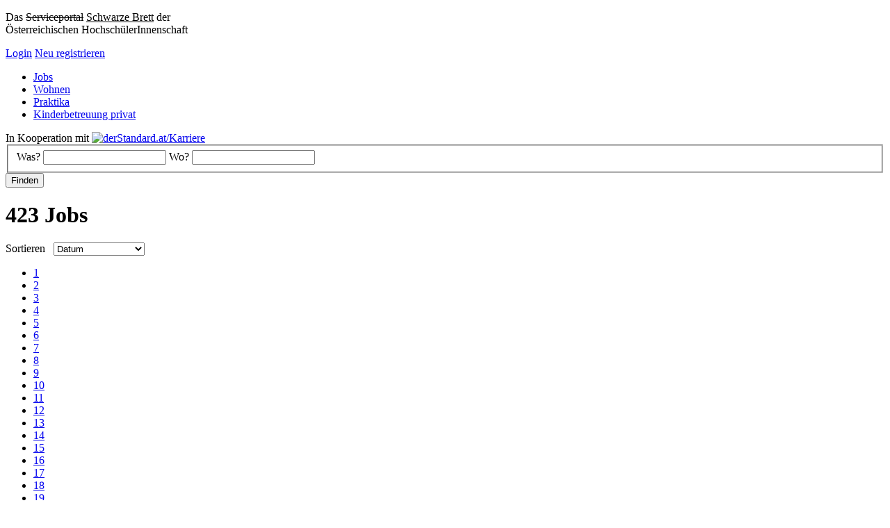

--- FILE ---
content_type: text/html; charset=utf-8
request_url: https://schwarzesbrett.oeh.ac.at/jobs/liste.html?current_page=70&cHash=ec32df42f0175adc4506ba7d24d4e700
body_size: 8091
content:
       


<!DOCTYPE html PUBLIC "-//W3C//DTD XHTML 1.0 Transitional//EN" "http://www.w3.org/TR/xhtml1/DTD/xhtml1-transitional.dtd">
<html xmlns="http://www.w3.org/1999/xhtml">
	<head>
		

		<meta http-equiv="Content-Type" content="text/html; charset=utf-8" />

		<title>Jobs - Schwarzes Brett ÖH</title>

		<base href="https://schwarzesbrett.oeh.ac.at/" />
		
		<meta name="description" content="Das Schwarze Brett der ÖH - Deine Plattform für Jobs, Praktika, Wohnungen und WG-Zimmer in ganz Österreich!" />

		<link rel="icon" type="image/png" href="favicon.png" />
		<meta property="og:image" content="https://schwarzesbrett.oeh.ac.at/typo3conf/ext/pit/res/css/img/logo-schwarzes-brett.png"/>

		<link rel="stylesheet" type="text/css" href="typo3conf/ext/pit/res/css/jquery-ui-1.10.3.custom.min.css" />
		<link rel="stylesheet" type="text/css" href="typo3conf/ext/pit/res/css/fonts/stylesheet.css" />
		<link rel="stylesheet" type="text/css" href="typo3conf/ext/pit/res/css/tooltipster.css" />
		<link rel="stylesheet" type="text/css" href="typo3conf/ext/pit/res/css/styles.css" />

		
		
		<!--[if lte IE 7]><link rel="stylesheet" type="text/css" href="typo3conf/ext/pit/res/css/styles-lte-ie7.css"/><![endif]-->

		<script src="typo3conf/ext/pit/res/js/jquery-1.7.1.min.js" type="text/javascript"></script>
		<script src="typo3conf/ext/pit/res/js/base64-0.beta.js" type="text/javascript"></script>
		<script src="typo3conf/ext/pit/res/js/base64tag_decrypter-0.beta.5.js" type="text/javascript"></script>
		<script src="typo3conf/ext/pit/res/js/checkbox.js" type="text/javascript"></script>
		<script src="typo3conf/ext/pit/res/js/jquery.cp.input-placeholder.js" type="text/javascript"></script>
		<script src="typo3conf/ext/pit/res/js/jquery.jcarousellite.min.js" type="text/javascript"></script>
		<script src="typo3conf/ext/pit/res/js/select.js" type="text/javascript"></script>
		<script src="typo3conf/ext/pit/res/js/gallery.js" type="text/javascript"></script>
		<script src="typo3conf/ext/pit/res/js/jquery-ui-1.8.16.custom.min.js" type="text/javascript"></script>
		<script src="typo3conf/ext/pit/res/js/date.js" type="text/javascript"></script>
		<script src="typo3conf/ext/pit/res/js/number_format.js" type="text/javascript"></script>
		<script src="typo3conf/ext/pit/res/js/generic_paging.js" type="text/javascript"></script>
		<script src="typo3conf/ext/pit/res/js/json2.js" type="text/javascript"></script>
		<script src="typo3conf/ext/pit/res/js/timepicker.js" type="text/javascript"></script>
		<script type="text/javascript">
                        post = {};
                        get = {"current_page":"70","cHash":"ec32df42f0175adc4506ba7d24d4e700","id":"2","liste":"1"};
                </script>

<script src="typo3conf/ext/pit/res/js/jquery.tooltipster.min.js" type="text/javascript"></script>
<script src="typo3conf/ext/pit/res/js/main.js?t=1" type="text/javascript"></script>

<!--script>
    window.cookieconsent_options = {
        message: 'Diese Website benutzt Cookies. Mehr Informationen findest du in unserer ',
        learnMore: 'Datenschutzerklärung',
        link: 'https://www.oeh.ac.at/datenschutzerklaerung-und-rechtshinweise',
        dismiss: 'Akzeptieren',
        theme: 'https://static.oeh.ac.at/cc/build/dark-floating.css'
    }

</script>
<script src="https://static.oeh.ac.at/cc/build/cookieconsent.latest.min.js" type="text/javascript"></script-->


	</head>
	
	<body class="jobsListe">
	
		

	<div id="fb-root"></div>

<!--
		<script type="text/javascript">(function(d, s, id) {
		  var js, fjs = d.getElementsByTagName(s)[0];
		  if (d.getElementById(id)) return;
		  js = d.createElement(s); js.id = id;
		  js.src = "//connect.facebook.net/de_DE/all.js#xfbml=1";
		  fjs.parentNode.insertBefore(js, fjs);
		}(document, 'script', 'facebook-jssdk'));</script>
		johannes 10.9.2018-->

		<div id="header">
			<div class="wrapper">
				
				<div class="top">
					<p class="bulletin-board"> 
						Das <del>Serviceportal</del> <ins class="textnote">Schwarze Brett</ins> der <br /> Österreichischen HochschülerInnenschaft
					</p>
					<div class="userpanel"> 
						
								<a class="blockLink turned arrow" href="login/"><span>Login</span></a>  
								<a title="Neu registrieren" href="login/neu-registrieren/">Neu registrieren</a> 
							
					</div>
				</div>
					
				
				
					<ul id="nav">
					
						
			
							<li class="jobs">
								<a class="active" title="Jobs" href="jobs/">Jobs</a>
							</li>
						
						
			
							<li class="wohnen">
								<a title="Wohnen" href="wohnen/">Wohnen</a>
							</li>
						
						
			
							<li class="praktika">
								<a title="Praktika" href="praktika/">Praktika</a>
							</li>
						
						
			
							<li class="kinderbetreuung privat">
								<a title="Kinderbetreuung privat" href="kinderbetreuung-privat/">Kinderbetreuung privat</a>
							</li>
						
						
						
					</ul>
				
				
				
			</div>
			
			<div class="borderbottom"></div>
		</div>
	
		<div id="content">
			<div class="wrapper">
				<div id="kooperationLink">In Kooperation mit <a href="http://www.derstandard.at/karriere/" title="In Kooperation mit derStandard.at"><img src="typo3conf/ext/pit/res/css/img/logo_derstandard_karriere.png" alt="derStandard.at/Karriere"></a></div>				
				<div class="find">
					<form class="search_form" action="jobs/liste.html" method="post">
						<fieldset>
							<label class="text">
								<span class="name">Was?</span>
								<input class="placeholder_textbox filter_was_input" title="Stichwort eingeben" name="search_job_by_was" />
							</label>
							<label class="text">
									<span class="name">Wo?</span>
									<input class="placeholder_textbox filter_wo_input" title="PLZ oder Ort eingeben" name="search_job_by_wo" />
									
										<script type="text/javascript">
											plz_ort_autocomplete = ["","Deutschland","Frankreich","Italien","\u00d6sterreich","1060 \u00d6sterreich","1160 \u00d6sterreich","1210 \u00d6sterreich","5020 \u00d6sterreich","6800 \u00d6sterreich","Adriak\u00fcste Italien","Alland \u00d6sterreich","Altm\u00fcnster \u00d6sterreich","Amstetten ","Arbesbach ","Bad Aussee \u00d6sterreich","Baden \u00d6sterreich","Badeplatz Loibichl am Mondsee \u00d6sterreich","Bozen Italien","Bregenz \u00d6sterreich","Bundeshauptst\u00e4dte \u00d6sterreich","Dornbirn ","Dornbirn \u00d6sterreich","Ebensee \u00d6sterreich","Eisenstadt \u00d6sterreich","Enns \u00d6sterreich","Eugendorf \u00d6sterreich","Feldkirch \u00d6sterreich","Flattach \u00d6sterreich","Flughafen Wien \u00d6sterreich","Fohnsdorf \u00d6sterreich","Frohnleiten \u00d6sterreich","Gardasee Italien","G\u00f6tzis ","Gratwein-Stra\u00dfengel \u00d6sterreich","Graz \u00d6sterreich","Gro\u00df-Enzersdorf \u00d6sterreich","Gunskirchen \u00d6sterreich","Hauptgeb\u00e4ude der Universit\u00e4t Wien \u00d6sterreich","Hinterbr\u00fchl \u00d6sterreich","Hohenweiler\/Bregenz \u00d6sterreich","Innsbruck \t \u00d6sterreich","Innsbruck ","Innsbruck \u00d6sterreich","IZ N\u00d6-S\u00fcd Stra\u00dfe 3 Objekt 16 \u00d6sterreich","Je nach Event \u00d6sterreich","Jugendg\u00e4stehaus St. Gilgen \u00d6sterreich","Klagenfurt am W\u00f6rthersee\t \u00d6sterreich","Klagenfurt am W\u00f6rthersee ","Klagenfurt am W\u00f6rthersee \u00d6sterreich","Klagenfurt \u00d6sterreich","Klosterneuburg  \u00d6sterreich","Kottingbrunn \u00d6sterreich","Krems an der Donau\t \u00d6sterreich","Krems an der Donau ","Krumpendorf \u00d6sterreich","Ladendorf \u00d6sterreich","Lechaschau \u00d6sterreich","Leoben \u00d6sterreich","Liezen \u00d6sterreich","Linz  \u00d6sterreich","Linz \u00d6sterreich","Molln \u00d6sterreich","\u00f6sterreichweit \u00d6sterreich","Parndorf \u00d6sterreich","Pasching \u00d6sterreich","Radenthein \u00d6sterreich","Salzburg \u00d6sterreich","Salzburg Stad \u00d6sterreich","Sankt Florian \u00d6sterreich","Sch\u00f6nbrunner Stra\u00dfe \u00d6sterreich","Seiersberg \u00d6sterreich","Spittal an der Drau ","St. Johann in Tirol \u00d6sterreich","St. P\u00f6lten ","St. P\u00f6lten \u00d6sterreich","Steiermark \u00d6sterreich","steiermarkweit \u00d6sterreich","St\u00fcbing \u00d6sterreich","Telfs \u00d6sterreich","Theresiengasse 25-27 \u00d6sterreich","Tux \u00d6sterreich","Villach \u00d6sterreich","V\u00f6ls \u00d6sterreich","Vorarlberg \u00d6sterreich","V\u00f6sendorf \u00d6sterreich","W\u00e4hringer G\u00fcrtel 18-20 \u00d6sterreich","Wals-Siezenheim \u00d6sterreich","Weiz \u00d6sterreich","Wels \u00d6sterreich","Wien ","Wien  \u00d6sterreich","Wien (21. Bezirk) \u00d6sterreich","Wien (22. Bezirk) \u00d6sterreich","Wien \/ Home Office \u00d6sterreich","Wien 16. Bezirk \u00d6sterreich","Wien Deutschland","Wien Frankreich","Wien \u00d6sterreich","Wien und Schiltern \u00d6sterreich","Wien und St. P\u00f6lten \u00d6sterreich","Wien und Umgebung \u00d6sterreich","Wien, 08. Bezirk, Josefstadt \u00d6sterreich","Wien, Graz, Linz, Innsbruck und Online \u00d6sterreich","Wien, Linz, Salzburg Stadt Graz, St.P\u00f6lten \u00d6sterreich","Wien, \u00d6sterreich \u00d6sterreich","Wiener Neudorf ","Wiener Neudorf \u00d6sterreich","Wiener Neustadt \u00d6sterreich","Wiener Neustadt\u00a0 \u00d6sterreich","Wr Neustadt \u00d6sterreich","Wr. Neustadt \u00d6sterreich","Ybbs an der Donau \u00d6sterreich"," 1210 Wien \u00d6sterreich"," Amstetten "," Arbesbach "," Dornbirn "," G\u00f6tzis "," Innsbruck "," Klagenfurt am W\u00f6rthersee "," Krems an der Donau "," Spittal an der Drau "," St. P\u00f6lten "," Wien "," Wiener Neudorf ","1010 - 1230 Wien und Umgebung \u00d6sterreich","1010 Bundeshauptst\u00e4dte \u00d6sterreich","1010 Wien \/ Home Office \u00d6sterreich","1010 Wien Frankreich","1010 Wien Hauptgeb\u00e4ude der Universit\u00e4t Wien \u00d6sterreich","1010 Wien \u00d6sterreich","1010, 1030, 1070, 1100 oder 1220 Wien \u00d6sterreich","1010-1230 Wien und Umgebung \u00d6sterreich","1017 Wien \u00d6sterreich","1020 & 1100 Wien \u00d6sterreich","1020 Wien  \u00d6sterreich","1020 Wien \u00d6sterreich","1020 Wien, Graz, Linz, Innsbruck und Online \u00d6sterreich","1020, 1030, 1100, 1180 Wien \u00d6sterreich","1030 Wien  \u00d6sterreich","1030 Wien Deutschland","1030 Wien \u00d6sterreich","1030 Wien, Linz, Salzburg Stadt Graz, St.P\u00f6lten \u00d6sterreich","1040 Wien \u00d6sterreich","1050 Sch\u00f6nbrunner Stra\u00dfe \u00d6sterreich","1050 und 3553 Wien und Schiltern \u00d6sterreich","1050 Wien \u00d6sterreich","1060 Wien  \u00d6sterreich","1060 Wien  Wien \u00d6sterreich","1060 Wien \u00d6sterreich","1070  Wien \u00d6sterreich","1070 Wien \u00d6sterreich","1080 Wien \u00d6sterreich","1080 Wien, 08. Bezirk, Josefstadt \u00d6sterreich","1090 \u00f6sterreichweit \u00d6sterreich","1090 W\u00e4hringer G\u00fcrtel 18-20 \u00d6sterreich","1090 Wien \u00d6sterreich","1090 Wien und Umgebung \u00d6sterreich","1100 Wien \u00d6sterreich","1110 Wien \u00d6sterreich","1110\/1130\/1020 Wien \u00d6sterreich","1120 Wien \u00d6sterreich","1130 Wien \u00d6sterreich","1140 Wien \u00d6sterreich","1150 Wien \u00d6sterreich","1160 Wien 16. Bezirk \u00d6sterreich","1160 Wien \u00d6sterreich","1170 Wien \u00d6sterreich","1170 Wien und St. P\u00f6lten \u00d6sterreich","1180 Theresiengasse 25-27 \u00d6sterreich","1180 Wien \u00d6sterreich","1190 Wien \u00d6sterreich","1190 Wien, \u00d6sterreich \u00d6sterreich","1200 oder 1150 Wien \u00d6sterreich","1200 Wien \u00d6sterreich","1210  Wien \u00d6sterreich","1210 Wien (21. Bezirk) \u00d6sterreich","1210 Wien \u00d6sterreich","1220 Wien (22. Bezirk) \u00d6sterreich","1220 Wien \u00d6sterreich","1230 und 1020 Wien \u00d6sterreich","1230 Wien \u00d6sterreich","1300 Flughafen Wien \u00d6sterreich","2126 Ladendorf \u00d6sterreich","2301 Gro\u00df-Enzersdorf \u00d6sterreich","2334 V\u00f6sendorf \u00d6sterreich","2355 IZ N\u00d6-S\u00fcd Stra\u00dfe 3 Objekt 16 \u00d6sterreich","2355 Wiener Neudorf \u00d6sterreich","2371 Hinterbr\u00fchl \u00d6sterreich","2500 Baden \u00d6sterreich","2534 Alland \u00d6sterreich","2542 Kottingbrunn \u00d6sterreich","2700 Wiener Neustadt \u00d6sterreich","2700 Wiener Neustadt\u00a0 \u00d6sterreich","2700 Wr Neustadt \u00d6sterreich","2700 Wr. Neustadt \u00d6sterreich","30013 Adriak\u00fcste Italien","3100 St. P\u00f6lten \u00d6sterreich","3370 Ybbs an der Donau \u00d6sterreich","3400 Klosterneuburg  \u00d6sterreich","3500 Krems an der Donau\t \u00d6sterreich","37017 Gardasee Italien","39100 Bozen Italien","4020 4020 Linz \u00d6sterreich","4020 Linz  \u00d6sterreich","4020 Linz \u00d6sterreich","4021 Linz \u00d6sterreich","4040 Linz \u00d6sterreich","4061 Pasching \u00d6sterreich","4470 Enns \u00d6sterreich","4591 Molln \u00d6sterreich","4600 Wels \u00d6sterreich","4623 Gunskirchen \u00d6sterreich","4782 Sankt Florian \u00d6sterreich","4813  Altm\u00fcnster \u00d6sterreich","5015 Salzburg \u00d6sterreich","5020 Salzburg \u00d6sterreich","5026 Salzburg Stad \u00d6sterreich","5032 Salzburg \u00d6sterreich","5071 Wals-Siezenheim \u00d6sterreich","5301 Eugendorf \u00d6sterreich","5311 Innerschwand am Mondsee Badeplatz Loibichl am Mondsee \u00d6sterreich","5340 Jugendg\u00e4stehaus St. Gilgen \u00d6sterreich","6020  Innsbruck \u00d6sterreich","6020 Innsbruck \t \u00d6sterreich","6020 Innsbruck \u00d6sterreich","6060 Hall in Tirol Innsbruck \u00d6sterreich","6176 V\u00f6ls \u00d6sterreich","6293 Tux \u00d6sterreich","6294 Tux \u00d6sterreich","6380 St. Johann in Tirol \u00d6sterreich","6410 Telfs \u00d6sterreich","6600 Lechaschau \u00d6sterreich","6800 Feldkirch \u00d6sterreich","6850  Dornbirn \u00d6sterreich","6850 Dornbirn \u00d6sterreich","6900  Bregenz \u00d6sterreich","6900 Bregenz Bregenz \u00d6sterreich","6900 Bregenz \u00d6sterreich","6900 Vorarlberg \u00d6sterreich","6914 Hohenweiler\/Bregenz \u00d6sterreich","7000 Eisenstadt \u00d6sterreich","7111 Parndorf \u00d6sterreich","8010 Graz \u00d6sterreich","8010 Steiermark \u00d6sterreich","8010 steiermarkweit \u00d6sterreich","8020 Graz \u00d6sterreich","8055 Graz \u00d6sterreich","8055 Seiersberg \u00d6sterreich","8112 Gratwein-Stra\u00dfengel \u00d6sterreich","8114 St\u00fcbing \u00d6sterreich","8130 Frohnleiten \u00d6sterreich","8160 Weiz \u00d6sterreich","8700 Leoben \u00d6sterreich","8753 Fohnsdorf \u00d6sterreich","8940 Liezen \u00d6sterreich","8990 Bad Aussee \u00d6sterreich","9020 Klagenfurt am W\u00f6rthersee\t \u00d6sterreich","9020 Klagenfurt am W\u00f6rthersee \u00d6sterreich","9020 Klagenfurt \u00d6sterreich","9201 Krumpendorf \u00d6sterreich","9500 Villach \u00d6sterreich","9545 Radenthein \u00d6sterreich","9831 Flattach \u00d6sterreich","A-5020 Salzburg \u00d6sterreich","A-6020 Innsbruck \u00d6sterreich","Feldkirch 6800 \u00d6sterreich","Je nach Event Je nach Event \u00d6sterreich","mehrere Standorte in Wien Wien \u00d6sterreich","Salzburg 5020 \u00d6sterreich","Strandbadstra\u00dfe  Ebensee \u00d6sterreich","Wien 1060 \u00d6sterreich","Wien 1160 \u00d6sterreich","Wien 1210 \u00d6sterreich"];
										</script>
									
							</label>
						</fieldset>
						<label class="submit">
							<input class="button" type="submit" value="Finden" />
						</label>
					</form>
				</div>
			
				 <!--start main-->
				<div class="main">
					<div class="widecolumn">
						<h1><span class="count_jobs">423 Jobs</span></h1>

						<div class="paperBoxBig">
							<div class="attach pin"></div><div class="attach tape"></div>		<div class="attach widetapeRight"></div>

							<div class="top"></div>
							<div class="middle">
								<div class="section">
									<div class="listContent">
										<div class="sortby">
											<label class="select small">
												<span class="name">Sortieren</span>
												<span class="blockLink turned dropdown">
													<span>&nbsp;</span>

													<select class="order_by">
														<option>Datum</option>
														<option>Datum aufsteigend</option>
														<option>Ort</option>
													</select>
												</span>
											</label>
										</div>
										
										
										
										
										
										

										<ul class="contentList">
											
										</ul>
										
										<ul class="pageList">
											
												<li>
													<a class="generic_paging_item active blockLink square" href="jobs/liste.html?current_page=1&amp;cHash=abec903c843a02d190eb6b518d484c14">
														<span>1</span>
													</a>
												</li>
											
												<li>
													<a class="generic_paging_item active blockLink square" href="jobs/liste.html?current_page=2&amp;cHash=15c98aae801ecbc8849b02d2814fef8f">
														<span>2</span>
													</a>
												</li>
											
												<li>
													<a class="generic_paging_item active blockLink square" href="jobs/liste.html?current_page=3&amp;cHash=4ef1633aab9e46284cf1364660906b52">
														<span>3</span>
													</a>
												</li>
											
												<li>
													<a class="generic_paging_item active blockLink square" href="jobs/liste.html?current_page=4&amp;cHash=355003af03ccb69ca4dcb97db8194e22">
														<span>4</span>
													</a>
												</li>
											
												<li>
													<a class="generic_paging_item active blockLink square" href="jobs/liste.html?current_page=5&amp;cHash=429f88b91094bc2128bcfd483cb94cbd">
														<span>5</span>
													</a>
												</li>
											
												<li>
													<a class="generic_paging_item active blockLink square" href="jobs/liste.html?current_page=6&amp;cHash=d83fe66f16a3e918ab497bbd29e2f053">
														<span>6</span>
													</a>
												</li>
											
												<li>
													<a class="generic_paging_item active blockLink square" href="jobs/liste.html?current_page=7&amp;cHash=793313074503d4bee008ff745a656f00">
														<span>7</span>
													</a>
												</li>
											
												<li>
													<a class="generic_paging_item active blockLink square" href="jobs/liste.html?current_page=8&amp;cHash=13729803b5d2a180bf06bdd82959bbc0">
														<span>8</span>
													</a>
												</li>
											
												<li>
													<a class="generic_paging_item active blockLink square" href="jobs/liste.html?current_page=9&amp;cHash=ad78372fde648acf6153774754dc2766">
														<span>9</span>
													</a>
												</li>
											
												<li>
													<a class="generic_paging_item active blockLink square" href="jobs/liste.html?current_page=10&amp;cHash=0003983693996ce567b3f1b2053e03ca">
														<span>10</span>
													</a>
												</li>
											
												<li>
													<a class="generic_paging_item active blockLink square" href="jobs/liste.html?current_page=11&amp;cHash=2fd13ac9b5713898ee88a6f4ef067403">
														<span>11</span>
													</a>
												</li>
											
												<li>
													<a class="generic_paging_item active blockLink square" href="jobs/liste.html?current_page=12&amp;cHash=bf7515804062c5968979f5e7ccc24f84">
														<span>12</span>
													</a>
												</li>
											
												<li>
													<a class="generic_paging_item active blockLink square" href="jobs/liste.html?current_page=13&amp;cHash=9d3c0dd0582bc5be994d765647dd7aca">
														<span>13</span>
													</a>
												</li>
											
												<li>
													<a class="generic_paging_item active blockLink square" href="jobs/liste.html?current_page=14&amp;cHash=35fffd68a4d13615f22bd8eaf83e8812">
														<span>14</span>
													</a>
												</li>
											
												<li>
													<a class="generic_paging_item active blockLink square" href="jobs/liste.html?current_page=15&amp;cHash=996b2609263ea285c7b714ed7fc85ae6">
														<span>15</span>
													</a>
												</li>
											
												<li>
													<a class="generic_paging_item active blockLink square" href="jobs/liste.html?current_page=16&amp;cHash=f7ca289fef6ff0c0875fefdafb4b46dc">
														<span>16</span>
													</a>
												</li>
											
												<li>
													<a class="generic_paging_item active blockLink square" href="jobs/liste.html?current_page=17&amp;cHash=6d6acb8b832a4f0a3ea039941ffb6620">
														<span>17</span>
													</a>
												</li>
											
												<li>
													<a class="generic_paging_item active blockLink square" href="jobs/liste.html?current_page=18&amp;cHash=044b5348446cf083244ef4eeb248e9e7">
														<span>18</span>
													</a>
												</li>
											
												<li>
													<a class="generic_paging_item active blockLink square" href="jobs/liste.html?current_page=19&amp;cHash=31c3ab5786e6f999cbd6270f63dc91ec">
														<span>19</span>
													</a>
												</li>
											
												<li>
													<a class="generic_paging_item active blockLink square" href="jobs/liste.html?current_page=20&amp;cHash=b38788feb4f8e341a550c808cbd3db5e">
														<span>20</span>
													</a>
												</li>
											
												<li>
													<a class="generic_paging_item active blockLink square" href="jobs/liste.html?current_page=21&amp;cHash=a14795ea86ce0625eb0aea0dc4b93668">
														<span>21</span>
													</a>
												</li>
											
												<li>
													<a class="generic_paging_item active blockLink square" href="jobs/liste.html?current_page=22&amp;cHash=9cd99be331996d5307c6a38483ec785c">
														<span>22</span>
													</a>
												</li>
											
												<li>
													<a class="generic_paging_item active blockLink square" href="jobs/liste.html?current_page=23&amp;cHash=966e9f49ed4102aef684ae2c33bbd95c">
														<span>23</span>
													</a>
												</li>
											
												<li>
													<a class="generic_paging_item active blockLink square" href="jobs/liste.html?current_page=24&amp;cHash=f6752c03ce9586b9e24c03f8904fce70">
														<span>24</span>
													</a>
												</li>
											
												<li>
													<a class="generic_paging_item active blockLink square" href="jobs/liste.html?current_page=25&amp;cHash=3aa8312d19e8c708156ba217d8a3faf0">
														<span>25</span>
													</a>
												</li>
											
												<li>
													<a class="generic_paging_item active blockLink square" href="jobs/liste.html?current_page=26&amp;cHash=e37d7c67096152d09e0f75c827149e8f">
														<span>26</span>
													</a>
												</li>
											
												<li>
													<a class="generic_paging_item active blockLink square" href="jobs/liste.html?current_page=27&amp;cHash=b14cc544a2a353966137471ebd4fac45">
														<span>27</span>
													</a>
												</li>
											
												<li>
													<a class="generic_paging_item active blockLink square" href="jobs/liste.html?current_page=28&amp;cHash=341af75c2cf7bee74f6f4b4d85b10300">
														<span>28</span>
													</a>
												</li>
											
												<li>
													<a class="generic_paging_item active blockLink square" href="jobs/liste.html?current_page=29&amp;cHash=c2dce709c1bd79cde2add57b47f4e375">
														<span>29</span>
													</a>
												</li>
											
												<li>
													<a class="generic_paging_item active blockLink square" href="jobs/liste.html?current_page=30&amp;cHash=b38cd5d087501fdbea751c9bcf747ff5">
														<span>30</span>
													</a>
												</li>
											
												<li>
													<a class="generic_paging_item active blockLink square" href="jobs/liste.html?current_page=31&amp;cHash=b092928d19804d2f2dbb74bbabb5477b">
														<span>31</span>
													</a>
												</li>
											
												<li>
													<a class="generic_paging_item active blockLink square" href="jobs/liste.html?current_page=32&amp;cHash=df931e6142be20e157e204c4d3a8a860">
														<span>32</span>
													</a>
												</li>
											
												<li>
													<a class="generic_paging_item active blockLink square" href="jobs/liste.html?current_page=33&amp;cHash=202770638eb4b7b5ba4bd32e4135d2c2">
														<span>33</span>
													</a>
												</li>
											
												<li>
													<a class="generic_paging_item active blockLink square" href="jobs/liste.html?current_page=34&amp;cHash=dcd06c0bf4588f9b4cfb3ba369549ad9">
														<span>34</span>
													</a>
												</li>
											
												<li>
													<a class="generic_paging_item active blockLink square" href="jobs/liste.html?current_page=35&amp;cHash=f9631667b35120305a02f71b3e5a3a3b">
														<span>35</span>
													</a>
												</li>
											
												<li>
													<a class="generic_paging_item active blockLink square" href="jobs/liste.html?current_page=36&amp;cHash=6a1317e140c7b22a61ab2b13a598d3b6">
														<span>36</span>
													</a>
												</li>
											
												<li>
													<a class="generic_paging_item active blockLink square" href="jobs/liste.html?current_page=37&amp;cHash=e3eb9d75cdfc758c4ca55aeb1d8870c5">
														<span>37</span>
													</a>
												</li>
											
												<li>
													<a class="generic_paging_item active blockLink square" href="jobs/liste.html?current_page=38&amp;cHash=d315e35dff84bd451ed4b2fb31ac054d">
														<span>38</span>
													</a>
												</li>
											
												<li>
													<a class="generic_paging_item active blockLink square" href="jobs/liste.html?current_page=39&amp;cHash=6f572c098dce8a60891e667cd0d1b68c">
														<span>39</span>
													</a>
												</li>
											
												<li>
													<a class="generic_paging_item active blockLink square" href="jobs/liste.html?current_page=40&amp;cHash=2bd5f33cde294722817a68d8cb8d1937">
														<span>40</span>
													</a>
												</li>
											
												<li>
													<a class="generic_paging_item active blockLink square" href="jobs/liste.html?current_page=41&amp;cHash=b23e90a9d5f178a34448081650b0d8d1">
														<span>41</span>
													</a>
												</li>
											
												<li>
													<a class="generic_paging_item active blockLink square" href="jobs/liste.html?current_page=42&amp;cHash=137d110522ba3d26909ad4991b5081a9">
														<span>42</span>
													</a>
												</li>
											
												<li>
													<a class="generic_paging_item active blockLink square" href="jobs/liste.html?current_page=43&amp;cHash=fa16a708aa738a0fbcf4e7ed9504c580">
														<span>43</span>
													</a>
												</li>
											
										</ul>
									</div>
								</div>
								<div class="clearfloat"></div>
							</div>
							
							<div class="bottom"></div>
						</div>

					</div>
					<div class="narrowcolumn">
						<h2><span>Verfeinere deine Auswahl</span></h2>
						<div class="paperBoxSmall">

							<div class="attach nidle"></div>
							<div class="narrowTop"></div>
							<div class="narrowMiddle">
							
								<div class="section position_filter_liste">
									<h3><span>Position</span></h3>
									<div class="form">
										<label class="checkbox label_check">
											<input type="checkbox" name="aushilfstaetigkeit"/>
											<span class="name">Aushilfstätigkeit</span>
										</label>
										<label class="checkbox label_check">
											<input type="checkbox" name="geringfuegige_beschaeftigung"/>
											<span class="name">Geringfügige Beschäftigung</span>
										</label>
										<label class="checkbox label_check">
											<input type="checkbox" name="teilzeit"/>
											<span class="name">Teilzeit</span>
										</label>
										<label class="checkbox label_check">
											<input type="checkbox" name="vollzeit"/>
											<span class="name">Vollzeit</span>
										</label>
										<label class="checkbox label_check">
											<input type="checkbox" name="projektarbeit"/>
											<span class="name">Projektarbeit</span>
										</label>
										<label class="checkbox label_check">
											<input type="checkbox" name="management"/>
											<span class="name">Management</span>
										</label>
									</div>
								</div>
								<div class="clearfloat"></div>
							</div>
							<div class="narrowBottomLeft"></div>
						</div>
						<div class="paperBoxSmall">
							<div class="attach tapeStick"></div>

							<div class="narrowTop"></div>
							<div class="narrowMiddle">
							<div class="section beschaeftigungsform_filter_liste">
								<h3><span>Beschäftigungsform</span></h3>
								<div class="form">
									<label class="checkbox label_check">
										<input type="checkbox" name="werkvertrag"/>
										<span class="name">Werkvertrag</span>

									</label>
									<label class="checkbox label_check">
										<input type="checkbox" name="freier_dienstvertrag"/>
										<span class="name">Freier Dienstvertrag</span>
									</label>
									<label class="checkbox label_check">
										<input type="checkbox" name="_befristeter_dienstvertrag"/>
										<span class="name">Befristeter Dienstvertrag</span>
									</label>
									<label class="checkbox label_check">
										<input type="checkbox" name="unbefristeter_dienstvertrag"/>
										<span class="name">Unbefristeter Dienstvertrag</span>
									</label>
								</div>
							</div>
								<div class="clearfloat"></div>
							</div>
							<div class="narrowBottom"></div>
						</div>
						<div class="paperBoxSmall">
							<div class="attach roundPin"></div>

							<div class="narrowTop"></div>
							<div class="narrowMiddle">
								<div class="section berufsfeld_filter_liste">
									<h3><span>Berufsfeld</span></h3>
									<div class="form">
										<label class="checkbox label_check">
											<input type="checkbox" name="administration_sachbearbeitung"/>
											<span class="name">Administration / Sachbearbeitung</span>
										</label>
										<label class="checkbox label_check">
											<input type="checkbox" name="customer_service_kundenbetreuung"/>
											<span class="name">Kundenbetreuung</span>
										</label>
										<label class="checkbox label_check">
											<input type="checkbox" name="edv_it_webdesign_programmierung"/>
											<span class="name">EDV / IT</span>
										</label>
										<label class="checkbox label_check">
											<input type="checkbox" name="handwerk_produktion"/>
											<span class="name">Handwerk / Produktion</span>
										</label>
										<label class="checkbox label_check">
											<input type="checkbox" name="gastronomie_hotellerie_tourismus"/>
											<span class="name">Gastronomie / Hotellerie / Tourismus</span>
										</label>
										<label class="checkbox label_check">
											<input type="checkbox" name="gesundheit_sport_wellness_medizin"/>
											<span class="name">Gesundheit / Sport / Medizin</span>
										</label>
										<label class="checkbox label_check">
											<input type="checkbox" name="design_gestaltung_kuenstlerische_taetigkeiten"/>
											<span class="name">Design / künstlerische Tätigkeiten</span>
										</label>				
										<label class="checkbox label_check">
											<input type="checkbox" name="kinderbetreuung"/>
											<span class="name tooltipster" title="Siehe auch unser <a href='https://schwarzesbrett.oeh.ac.at/kinderbetreuung/' target='_blank' style='color: #fff;'>Subportal für Kinderbetreuung</a>">Kinderbetreuung</span>
										</label>
										<label class="checkbox label_check">
											<input type="checkbox" name="logistik_transport"/>
											<span class="name">Logistik / Transport</span>
										</label>
										<label class="checkbox label_check">
											<input type="checkbox" name="marketing_kommunikation_pr_medien"/>
											<span class="name">Marketing / PR / Medien</span>
										</label>
										<label class="checkbox label_check">
											<input type="checkbox" name="nachhilfe_aus_und_weiterbildung"/>
											<span class="name">Nachhilfe / Aus- und Weiterbildung</span>
										</label>
										<label class="checkbox label_check">
											<input type="checkbox" name="personalwesen_rechtswesen"/>
											<span class="name">Personalwesen / Rechtswesen</span>
										</label>
										<label class="checkbox label_check">
											<input type="checkbox" name="promotion_event_messe"/>
											<span class="name">Promotion / Event- / Messe</span>
										</label>
										<label class="checkbox label_check">
											<input type="checkbox" name="sprachen"/>
											<span class="name">Sprachen</span>
										</label>
										<label class="checkbox label_check">
											<input type="checkbox" name="technik_telekommunikation"/>
											<span class="name">Technik / Telekommunikation</span>
										</label>
										<label class="checkbox label_check">
											<input type="checkbox" name="verkauf_vertrieb"/>
											<span class="name">Verkauf / Vertrieb</span>
										</label>
										<label class="checkbox label_check">
											<input type="checkbox" name="wissenschaft_forschung"/>
											<span class="name">Wissenschaft / Forschung</span>
										</label>
										<label class="checkbox label_check">
											<input type="checkbox" name="ingenieurwesen_entwicklung_konstruktion"/>
											<span class="name">Ingenieurwesen / Konstruktion</span>
										</label>
										<label class="checkbox label_check">
											<input type="checkbox" name="finanzwirtschaft_bankberufe"/>
											<span class="name">Finanzwirtschaft / Bankberufe</span>
										</label>
										<label class="checkbox label_check">
											<input type="checkbox" name="management_unternehmensfuehrung"/>
											<span class="name">Management / Unternehmensführung</span>
										</label>
										<label class="checkbox label_check">
											<input type="checkbox" name="sozialberufe"/>
											<span class="name">Sozialberufe</span>
										</label>
										<label class="checkbox label_check">
											<input type="checkbox" name="sonstige_berufe"/>
											<span class="name">Sonstige Berufe</span>
										</label>
									</div>

								</div>
								<div class="clearfloat"></div>
							</div>

							<div class="narrowBottomLeft"></div>
						</div>
					</div>
				</div>
				 <!--end main-->
				

<ul class="highlights">

	
		<li>
			<h2>Studienplattform</h2>
			
				<img title="Studienplattform" alt="Studienplattform" src="uploads/tx_pit/stupla_schwarzes_brett_footer_03.png" width="300" height="150" />
			
			<p>Du möchtest ein Studium beginnen und braucht Orientierungshilfe? Dann finde hier Infos zu allen Studiengängen an allen Hochschulen in ganz Österreich!</p>
			<a class="more" href="http://www.studienplattform.at/">Alles lesen</a>
		</li>
	
		<li>
			<h2>Der Geringfügigkeitsrechner</h2>
			
				<img title="Der Geringfügigkeitsrechner" alt="Der Geringfügigkeitsrechner" src="uploads/tx_pit/geringfuegigkeitsrechner.png" width="300" height="150" />
			
			<p>Arbeitest du zuviel? Bist du zu gering eingestuft? Um dir einen Überblick zu verschaffen, hat die ÖH BV gemeinsam mit der GPA-djp Jugend einen Geringfügigkeitsrechner entwickelt. Er soll dir dabei helfen einschätzen zu können, ob du gerecht bezahlt wirst.</p>
			<a class="more" href="jobs/gpa-djp-jugend/">Alles lesen</a>
		</li>
	
		<li>
			<h2>Dienstverhältnisse - Die wichtigsten Infos!</h2>
			
				<img title="Dienstverhältnisse - Die wichtigsten Infos!" alt="Dienstverhältnisse - Die wichtigsten Infos!" src="uploads/tx_pit/teaser_dienstverhaeltnisse.png" width="300" height="150" />
			
			<p>In der Anstellung wird zwischen &quot;echtem Dienstvertrag&quot;, &quot;freiem Dienstvertrag&quot; und &quot;Werkvertrag&quot; unterschieden. Informiere dich hier, damit du weißt, woran du bist. </p>
			<a class="more" href="jobs/dienstverhaeltnisse/">Alles lesen</a>
		</li>
	
</ul>
				
			</div>
		
		</div>

		

		<div id="footer">

			<div class="bordertop"></div>

		  	<div class="wrapper">
				<ul class="nav" style="height: 360px; background: url(https://my-cdn.at/qjIIHWI6U87OKpZj237qJycoKVt77Gg7q13Plg0GIYL) no-repeat left top;">
					
						
				 			<li><a title="Inserat schalten" href="volles-service/inserat-schalten/">Inserat schalten</a></li>
				 		
				 			<li><a title="Kontakt" href="volles-service/kontakt/">Kontakt</a></li>
				 		
				 			<li><a title="AGB" href="volles-service/agb/">AGB</a></li>
				 		
				 			<li><a title="Richtlinien" href="volles-service/richtlinien/">Richtlinien</a></li>
				 		
				 			<li><a title="ÖH Reminder" href="volles-service/oeh-reminder/">ÖH Reminder</a></li>
				 		
				 			<li><a title="Datenschutz" href="volles-service/datenschutz-der-oeh-bundesvertretung/">Datenschutz</a></li>
				 		
				 			<li><a title="Impressum" href="volles-service/impressum/">Impressum</a></li>
				 		
				 			<li><a title="FAQ" href="volles-service/faq/">FAQ</a></li>
				 		
				 	
				</ul>
				<div class="infos">
					<div class="schwarzesBrettOEH">
						<span>Schwarzes Brett ÖH</span>
					</div>
										<div class="copyright" style="width:auto;">
						<a href="https://www.oeh.ac.at" class="logo"></a>
					</div>
						<a href="https://www.studienplattform.at/" class="studienplattform" target="_blank">
							<span>studienplattform.at</span>
						</a>
						<a href="https://www.progress-online.at/" class="progress" target="_blank">
							<span>progress</span>
						</a>
						<a href="https://studo.com/app" class="studo_logo" target="_blank"></a>
						<a href="https://timebite.at/register" class="timebite_logo" target="_blank"></a>
				</div>
				
			</div>
		</div>

<!-- Piwik -->
<script type="text/javascript">
	var _paq = _paq || [];
	_paq.push(["setDomains", ["*.schwarzesbrett.oeh.ac.at"]]);
	_paq.push(['trackPageView']);
	_paq.push(['enableLinkTracking']);
	(function() {
		var u="//webanalytik.oeh.ac.at/";
		_paq.push(['setTrackerUrl', u+'matomo.php']);
		_paq.push(['setSiteId', '7']);
		var d=document, g=d.createElement('script'), s=d.getElementsByTagName('script')[0];
        g.type='text/javascript'; g.async=true; g.defer=true; g.src=u+'matomo.js'; s.parentNode.insertBefore(g,s);
	})();
</script>
<noscript><p><img src="//webanalytik.oeh.ac.at/matomo.php?idsite=7" style="border:0;" alt="" /></p></noscript>
<!-- End Piwik Code -->

		
	</body>
</html>
